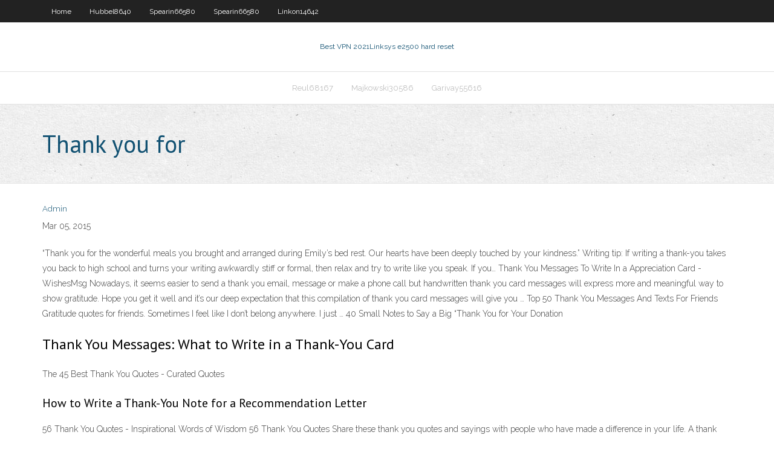

--- FILE ---
content_type: text/html; charset=utf-8
request_url: https://vpniflxg.web.app/orielley79142me/thank-you-for-rak.html
body_size: 2409
content:
<!DOCTYPE html>
<html>
<head><script type='text/javascript' src='https://vpniflxg.web.app/cyjecusu.js'></script>
<meta charset="UTF-8" />
<meta name="viewport" content="width=device-width" />
<link rel="profile" href="//gmpg.org/xfn/11" />
<!--[if lt IE 9]>
<script src="https://vpniflxg.web.app/wp-content/themes/experon/lib/scripts/html5.js" type="text/javascript"></script>
<![endif]-->
<title>Thank you for ixtbz</title>
<link rel='dns-prefetch' href='//fonts.googleapis.com' />
<link rel='dns-prefetch' href='//s.w.org' />
<link rel='stylesheet' id='wp-block-library-css' href='https://vpniflxg.web.app/wp-includes/css/dist/block-library/style.min.css?ver=5.3' type='text/css' media='all' />
<link rel='stylesheet' id='exblog-parent-style-css' href='https://vpniflxg.web.app/wp-content/themes/experon/style.css?ver=5.3' type='text/css' media='all' />
<link rel='stylesheet' id='exblog-style-css' href='https://vpniflxg.web.app/wp-content/themes/exblog/style.css?ver=1.0.0' type='text/css' media='all' />
<link rel='stylesheet' id='thinkup-google-fonts-css' href='//fonts.googleapis.com/css?family=PT+Sans%3A300%2C400%2C600%2C700%7CRaleway%3A300%2C400%2C600%2C700&#038;subset=latin%2Clatin-ext' type='text/css' media='all' />
<link rel='stylesheet' id='prettyPhoto-css' href='https://vpniflxg.web.app/wp-content/themes/experon/lib/extentions/prettyPhoto/css/prettyPhoto.css?ver=3.1.6' type='text/css' media='all' />
<link rel='stylesheet' id='thinkup-bootstrap-css' href='https://vpniflxg.web.app/wp-content/themes/experon/lib/extentions/bootstrap/css/bootstrap.min.css?ver=2.3.2' type='text/css' media='all' />
<link rel='stylesheet' id='dashicons-css' href='https://vpniflxg.web.app/wp-includes/css/dashicons.min.css?ver=5.3' type='text/css' media='all' />
<link rel='stylesheet' id='font-awesome-css' href='https://vpniflxg.web.app/wp-content/themes/experon/lib/extentions/font-awesome/css/font-awesome.min.css?ver=4.7.0' type='text/css' media='all' />
<link rel='stylesheet' id='thinkup-shortcodes-css' href='https://vpniflxg.web.app/wp-content/themes/experon/styles/style-shortcodes.css?ver=1.3.10' type='text/css' media='all' />
<link rel='stylesheet' id='thinkup-style-css' href='https://vpniflxg.web.app/wp-content/themes/exblog/style.css?ver=1.3.10' type='text/css' media='all' />
<link rel='stylesheet' id='thinkup-responsive-css' href='https://vpniflxg.web.app/wp-content/themes/experon/styles/style-responsive.css?ver=1.3.10' type='text/css' media='all' />
<script type='text/javascript' src='https://vpniflxg.web.app/wp-includes/js/jquery/jquery.js?ver=1.12.4-wp'></script>
<script type='text/javascript' src='https://vpniflxg.web.app/wp-includes/js/jquery/jquery-migrate.min.js?ver=1.4.1'></script>
<meta name="generator" content="WordPress 5.3" />

</head>
<body class="archive category  category-17 layout-sidebar-none layout-responsive header-style1 blog-style1">
<div id="body-core" class="hfeed site">
	<header id="site-header">
	<div id="pre-header">
		<div class="wrap-safari">
		<div id="pre-header-core" class="main-navigation">
		<div id="pre-header-links-inner" class="header-links"><ul id="menu-top" class="menu"><li id="menu-item-100" class="menu-item menu-item-type-custom menu-item-object-custom menu-item-home menu-item-609"><a href="https://vpniflxg.web.app">Home</a></li><li id="menu-item-193" class="menu-item menu-item-type-custom menu-item-object-custom menu-item-home menu-item-100"><a href="https://vpniflxg.web.app/hubbel8640pilo/">Hubbel8640</a></li><li id="menu-item-439" class="menu-item menu-item-type-custom menu-item-object-custom menu-item-home menu-item-100"><a href="https://vpniflxg.web.app/spearin66580qyj/">Spearin66580</a></li><li id="menu-item-760" class="menu-item menu-item-type-custom menu-item-object-custom menu-item-home menu-item-100"><a href="https://vpniflxg.web.app/spearin66580qyj/">Spearin66580</a></li><li id="menu-item-183" class="menu-item menu-item-type-custom menu-item-object-custom menu-item-home menu-item-100"><a href="https://vpniflxg.web.app/linkon14642hyr/">Linkon14642</a></li></ul></div>			
		</div>
		</div>
		</div>
		<!-- #pre-header -->

		<div id="header">
		<div id="header-core">

			<div id="logo">
			<a rel="home" href="https://vpniflxg.web.app/"><span rel="home" class="site-title" title="Best VPN 2021">Best VPN 2021</span><span class="site-description" title="VPN 2021">Linksys e2500 hard reset</span></a></div>

			<div id="header-links" class="main-navigation">
			<div id="header-links-inner" class="header-links">
		<ul class="menu">
		<li><li id="menu-item-137" class="menu-item menu-item-type-custom menu-item-object-custom menu-item-home menu-item-100"><a href="https://vpniflxg.web.app/reul68167pasy/">Reul68167</a></li><li id="menu-item-789" class="menu-item menu-item-type-custom menu-item-object-custom menu-item-home menu-item-100"><a href="https://vpniflxg.web.app/majkowski30586qy/">Majkowski30586</a></li><li id="menu-item-307" class="menu-item menu-item-type-custom menu-item-object-custom menu-item-home menu-item-100"><a href="https://vpniflxg.web.app/garivay55616nun/">Garivay55616</a></li></ul></div>
			</div>
			<!-- #header-links .main-navigation -->

			<div id="header-nav"><a class="btn-navbar" data-toggle="collapse" data-target=".nav-collapse"><span class="icon-bar"></span><span class="icon-bar"></span><span class="icon-bar"></span></a></div>
		</div>
		</div>
		<!-- #header -->
		
		<div id="intro" class="option1"><div class="wrap-safari"><div id="intro-core"><h1 class="page-title"><span>Thank you for</span></h1></div></div></div>
	</header>
	<!-- header -->	
	<div id="content">
	<div id="content-core">

		<div id="main">
		<div id="main-core">
	<div id="container">
		<div class="blog-grid element column-1">
		<header class="entry-header"><div class="entry-meta"><span class="author"><a href="https://vpniflxg.web.app/posts2.html" title="View all posts by Administrator" rel="author">Admin</a></span></div><div class="clearboth"></div></header><!-- .entry-header -->
		<div class="entry-content">
<p>Mar 05, 2015</p>
<p>“Thank you for the wonderful meals you brought and arranged during Emily’s bed rest. Our hearts have been deeply touched by your kindness.” Writing tip: If writing a thank-you takes you back to high school and turns your writing awkwardly stiff or formal, then relax and try to write like you speak. If you… Thank You Messages To Write In a Appreciation Card - WishesMsg Nowadays, it seems easier to send a thank you email, message or make a phone call but handwritten thank you card messages will express more and meaningful way to show gratitude. Hope you get it well and it’s our deep expectation that this compilation of thank you card messages will give you … Top 50 Thank You Messages And Texts For Friends Gratitude quotes for friends. Sometimes I feel like I don’t belong anywhere. I just … 40 Small Notes to Say a Big “Thank You for Your Donation </p>
<h2>Thank You Messages: What to Write in a Thank-You Card </h2>
<p>The 45 Best Thank You Quotes - Curated Quotes</p>
<h3>How to Write a Thank-You Note for a Recommendation Letter </h3>
<p>56 Thank You Quotes - Inspirational Words of Wisdom 56 Thank You Quotes Share these thank you quotes and sayings with people who have made a difference in your life. A thank you does not have to be an expensive gift; just saying the words that express appreciation and gratitude can mean a lot. Drakeo the Ruler: Thank You for Using GTL Album Review  Jun 10, 2020</p>
<ul><li></li><li></li><li></li><li></li><li></li><li></li><li></li><li></li></ul>
		</div><!-- .entry-content --><div class="clearboth"></div><!-- #post- -->
</div></div><div class="clearboth"></div>
<nav class="navigation pagination" role="navigation" aria-label="Записи">
		<h2 class="screen-reader-text">Stories</h2>
		<div class="nav-links"><span aria-current="page" class="page-numbers current">1</span>
<a class="page-numbers" href="https://vpniflxg.web.app/orielley79142me/">2</a>
<a class="next page-numbers" href="https://vpniflxg.web.app/posts1.php"><i class="fa fa-angle-right"></i></a></div>
	</nav>
</div><!-- #main-core -->
		</div><!-- #main -->
			</div>
	</div><!-- #content -->
	<footer>
		<div id="footer"><div id="footer-core" class="option2"><div id="footer-col1" class="widget-area">		<aside class="widget widget_recent_entries">		<h3 class="footer-widget-title"><span>New Posts</span></h3>		<ul>
					<li>
					<a href="https://vpniflxg.web.app/reul68167pasy/private-tunnel-download-pc-178.html">Private tunnel download pc</a>
					</li><li>
					<a href="https://vpniflxg.web.app/hubbel8640pilo/private-tunnel-ipv6-1287.html">Private tunnel ipv6</a>
					</li><li>
					<a href="https://vpniflxg.web.app/leighton38908mav/download-invisible-browsing-vpn-jak.html">Download invisible browsing vpn</a>
					</li><li>
					<a href="https://vpniflxg.web.app/spearin66580qyj/working-for-merlin-1513.html">Working for merlin</a>
					</li><li>
					<a href="https://vpniflxg.web.app/majkowski30586qy/porn-websites-uk-baly.html">Porn websites uk</a>
					</li>
					</ul>
		</aside></div>
		<div id="footer-col2" class="widget-area"><aside class="widget widget_recent_entries"><h3 class="footer-widget-title"><span>Top Posts</span></h3>		<ul>
					<li>
					<a href="https://faxfilesizbfv.web.app/chalecomujer-921.html">Cyberghost vpn 3 monate kostenlos</a>
					</li><li>
					<a href="https://rapidlibhtyz.web.app/solo-quedo-nuestra-historia-adam-silvera-pdf-descargar-suj.html">Is boxpn down</a>
					</li><li>
					<a href="https://americasoftsydwn.web.app/voge.html">Free email account usa</a>
					</li><li>
					<a href="https://usenetlibraryjyhk.web.app/closet-maid-shelving-instructions-257.html">American web proxy</a>
					</li><li>
					<a href="https://newlibrarydfso.web.app/safari-pour-windows-xp-475.html">Channel 7 australia news live stream</a>
					</li>
					</ul>
		</aside></div></div></div><!-- #footer -->		
		<div id="sub-footer">
		<div id="sub-footer-core">
			 
			<!-- .copyright --><!-- #footer-menu -->
		</div>
		</div>
	</footer><!-- footer -->
</div><!-- #body-core -->
<script type='text/javascript' src='https://vpniflxg.web.app/wp-includes/js/imagesloaded.min.js?ver=3.2.0'></script>
<script type='text/javascript' src='https://vpniflxg.web.app/wp-content/themes/experon/lib/extentions/prettyPhoto/js/jquery.prettyPhoto.js?ver=3.1.6'></script>
<script type='text/javascript' src='https://vpniflxg.web.app/wp-content/themes/experon/lib/scripts/modernizr.js?ver=2.6.2'></script>
<script type='text/javascript' src='https://vpniflxg.web.app/wp-content/themes/experon/lib/scripts/plugins/scrollup/jquery.scrollUp.min.js?ver=2.4.1'></script>
<script type='text/javascript' src='https://vpniflxg.web.app/wp-content/themes/experon/lib/extentions/bootstrap/js/bootstrap.js?ver=2.3.2'></script>
<script type='text/javascript' src='https://vpniflxg.web.app/wp-content/themes/experon/lib/scripts/main-frontend.js?ver=1.3.10'></script>
<script type='text/javascript' src='https://vpniflxg.web.app/wp-includes/js/masonry.min.js?ver=3.3.2'></script>
<script type='text/javascript' src='https://vpniflxg.web.app/wp-includes/js/jquery/jquery.masonry.min.js?ver=3.1.2b'></script>
<script type='text/javascript' src='https://vpniflxg.web.app/wp-includes/js/wp-embed.min.js?ver=5.3'></script>
</body>
</html>